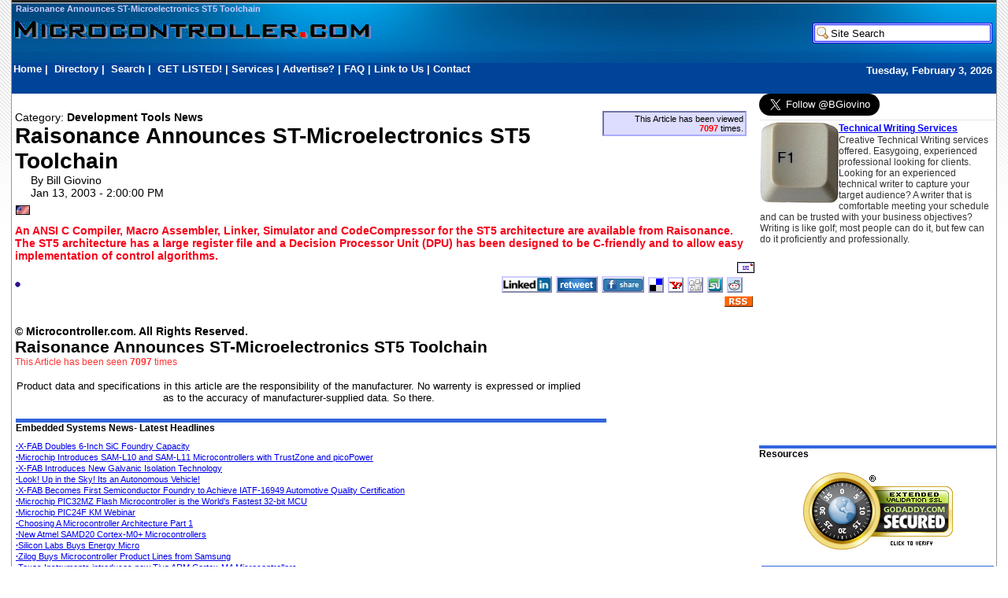

--- FILE ---
content_type: text/html; Charset=UTF-8
request_url: https://microcontroller.com/news/Raisonance_Announces_ST-Microelectronics_ST5_Toolc_28.asp
body_size: 24289
content:
<!DOCTYPE HTML PUBLIC "-//W3C//DTD HTML 4.01//EN" "https://www.w3.org/TR/html4/strict.dtd">
<html>
<head><title>Raisonance Announces ST-Microelectronics ST5 Toolchain</title>
<meta name="description" content="Raisonance Announces ST-Microelectronics ST5 Toolchain" />
<meta name="title" content="Raisonance Announces ST-Microelectronics ST5 Toolchain" />
<meta name="keywords" content="Raisonance" />
<link rel="stylesheet" type="text/css" href="/Templates/embedded_news.css" />
<link rel="stylesheet" type="text/css" href="/Templates/MicroOne/stylesheet.asp" />
<meta name="author" content="Raisonance " />
<meta name="https" content="on" />
<meta name="MSSmartTagsPreventParsing" content="TRUE" />
<meta http-equiv="imagetoolbar" content="no" />
<meta property="og:type" content="article" />
<meta property="keywords" content="Raisonance" />
<meta property="article:tag" content="Raisonance" />
<meta property="og:title" content="Raisonance Announces ST-Microelectronics ST5 Toolchain" />
<meta property="og:description" content="An ANSI C Compiler, Macro Assembler, Linker, Simulator and CodeCompressor for the ST5 architecture are available from Raisonance. The ST5 architecture has a large register file and a Decision Processor Unit (DPU) has been designed to be C-friendly and to allow easy implementation of control algorithms." />
<meta property="og:site_name" content="Microcontroller.com" />
<meta property="og:url" content="http://microcontroller.com/news/Raisonance_Announces_ST-Microelectronics_ST5_Toolc_28.asp" />
<link rel="canonical" href="https://microcontroller.com/news/Raisonance_Announces_ST-Microelectronics_ST5_Toolc_28.asp" />
<meta property="og:image" content="https://microcontroller.com/graphics/microOG.jpg" />
<meta property="twitter:image" content="https://microcontroller.com/graphics/microOG.jpg" />
<link rel="shortcut icon" type="image/x-icon" href="/favicon32.ico" />
<link rel="icon" type="image/x-icon" href="/favicon32.ico" />
<meta http-equiv="Content-Language" content="en-us" />
<meta http-equiv="Content-Type" content="text/html; charset=UTF-8" />

<meta name="robots" content="index, follow" />
<meta name="copyright" content="Copyright (c)1996-2026 CPU Technologies. All Rights Reserved." />
<script type="text/javascript" language="javascript">
  var D = new Date();
 var axel = Math.random() + "";
var ord = axel * 1000000000000000000;
var axel01 = Math.random() + "";
var ord01 = axel01 * 1000000000000000000;
</script>

<script type="text/javascript" language="javascript" src="/js_formsub.js"></script>

<script type="text/javascript">
  (function() {
    var po = document.createElement('script'); po.type = 'text/javascript'; po.async = true;
    po.src = 'https://apis.google.com/js/plusone.js';
    var s = document.getElementsByTagName('script')[0]; s.parentNode.insertBefore(po, s);
  })();
</script>

</head>
<body>
<div id="maincontainer">
<div ID="header">
			<h5 ID="HeaderHere1"><a href="https://microcontroller.com/news/raisonance_announces_st-microelectronics_st5_toolc_28.asp"  title="Raisonance Announces ST-Microelectronics ST5 Toolchain">Raisonance Announces ST-Microelectronics ST5 Toolchain</a></h5>
		<a href="/">
<img border="0" class="mcom" src="https://microcontroller.com/graphics/logo/mcom_logoNew.gif" alt="Microcontroller.com" title="Microcontroller.com" /></a>
	<span ID="searchboxstuff">
	<form action="https://www.google.com/cse">
   <input type="hidden" name="cx" value="partner-pub-8439809753120272:c6ifj2-pbd6" />
   <input type="hidden" name="ie" value="UTF-8" />
   <input type="text" name="q" class="searchbox" onFocus="clearText(this)"  value="Site Search" size="20">
	<g:plusone size="small" annotation="none"></g:plusone>
  </form>
  </span>
</div>
<div id="HNav"><span class="floatRt"><script type="text/javascript" src="/todaysDate.js"></script></span><a href="/">Home</a>&nbsp;|&nbsp;
<a href="/Directory.asp">Directory</a>&nbsp;|&nbsp;
<a href="/Search.asp">Search</a>&nbsp;|&nbsp;
<a href="/Getting_Listed.htm">GET LISTED!</a>&nbsp;|&nbsp;<a href="/About_CPU_Technologies_Consulting_-_Engineering_Leadership.htm">Services</a>&nbsp;|&nbsp;<a href="/Advertise_With_Us!.htm">Advertise?</a>&nbsp;|&nbsp;<a href="/FAQ_for_Microcontroller.com.htm">FAQ</a>&nbsp;|&nbsp;<a href="/Link_to_Microcontroller.com.htm">Link to Us</a>&nbsp;|&nbsp;<a href="/Contact_Microcontroller.com.htm">Contact</a></div>


	<div id="HNav">
	<script type="text/javascript"><!--
google_ad_client = "pub-8439809" + "753120272";
google_ad_width = 728;
google_ad_height = 15;
google_ad_format = "728x15_0ads_al_s";
google_ad_channel ="8611122765";
google_color_border = "0071bd";
google_color_bg = "0071bd";
google_color_link = "FFFFFF";
google_color_url = "0000FF";
google_color_text = "FFFFFF";
//--></script>
<script type="text/javascript" src="https://pagead2.googlesyndication.com/pagead/show_ads.js">
</script>
	</div>
	

<span id="BrowserSupport"></span>

<div style="position:fixed;">
	<div style="position:absolute;left:-122px;" >
<script type="text/javascript"><!--
google_ad_client = "ca-pub-843" + "9809753120272";
/* mcom LFT skyscraper */
google_ad_slot = "4531722109";
google_ad_width = 120;
google_ad_height = 600;
//-->
</script>
<script type="text/javascript"
src="https://pagead2.googlesyndication.com/pagead/show_ads.js">
</script>
	</div>
</div>
<div id="contentwrapper">
 <div id="middlecolumn">
<img class="FlagPos" title="Your country: United States" alt="Your country: United States" src="/images/flags/US.gif" />
<br />

<div class="arttext">
	<a name="top"></a>
	
	Category: <b>Development Tools News</b>
	
	<div ID="tcount2" style="float: right"></div>

	<h1 title="Raisonance Announces ST-Microelectronics ST5 Toolchain"><a name="Raisonance">Raisonance Announces ST-Microelectronics ST5 Toolchain</a></h1>
	<div style="margin-left:20px;">
		
			By Bill Giovino<br />
		
		Jan 13, 2003 - 2:00:00 PM
	</div>

	
		<br />&nbsp;<br /><div class="artsummary">An ANSI C Compiler, Macro Assembler, Linker, Simulator and CodeCompressor for the ST5 architecture are available from Raisonance. The ST5 architecture has a large register file and a Decision Processor Unit (DPU) has been designed to be C-friendly and to allow easy implementation of control algorithms.</div>
	
		<div style="float:right">
			<a href="mailto:?subject=Raisonance Announces ST-Microelectronics ST5 Toolchain&body=http%3A%2F%2Fmicrocontroller.com%2Fnews%2FRaisonance_Announces_ST-Microelectronics_ST5_Toolc_28.asp">
			<img alt="Email this page" border="0" src="/images/icons/button_email.gif" width="22" height="14" /></a>
<!-- 6/6/2018 12:35:55PM no more printer page link
			<a href="http://microcontroller.com/news/Raisonance_Announces_ST-Microelectronics_ST5_Toolc_28_p.asp">
			<img alt="Printer friendly page" border="0" src="/images/icons/button_print.gif" width="22" height="15" /></a>
-->
		</div>
		<div style="clear:both;"></div>
		<div class="arttext">
			
<div style="float:left;width:500px;">
<img src="/graphics/anball.gif" align="top" vspace="8">
<script type="text/javascript">
google_ad_client = "pub-8439809753" + "120272";
/* mcom Art_Begin 468x60, created 12/21/09 */
google_ad_slot = "7356839568";
google_ad_width = 468;
google_ad_height = 60;
</script>
<script type="text/javascript"
src="https://pagead2.googlesyndication.com/pagead/show_ads.js">
</script>
</div>

<div style="float:right;width:370px;text-align:right;">

<p align="right" style="margin:1px" id="small_btn_ID">
<a href="https://www.linkedin.com/shareArticle?mini=true&url=https%3A%2F%2Fmicrocontroller%2Ecom%2Fnews%2Fraisonance%5Fannounces%5Fst%2Dmicroelectronics%5Fst5%5Ftoolc%5F28%2Easp&title=Raisonance+Announces+ST%2DMicroelectronics+ST5+Toolchain&source=Microcontroller.com" target="_blank"><img src="/graphics/social/icon_lin.gif" alt="Post to LinkedIn" title="Post to LinkedIn" /></a>
<a href="https://twitter.com/home/?status=https://mcunet.com/news/raisonance_announces_st-microelectronics_st5_toolc_28.asp+Raisonance+Announces+ST%2DMicroelectronics+ST5+Toolchain" target="_blank"><img src="/graphics/social/icon_twe.jpg" alt="ReTweet This" title="ReTweet This" /></a>
<a href="https://www.facebook.com/sharer.php?u=https%3A%2F%2Fmicrocontroller%2Ecom%2Fnews%2Fraisonance%5Fannounces%5Fst%2Dmicroelectronics%5Fst5%5Ftoolc%5F28%2Easp&t=Raisonance+Announces+ST%2DMicroelectronics+ST5+Toolchain" target="_blank"><img src="/graphics/social/icon_face.jpg" alt="Share on Facebook" /></a>
<a href="https://del.icio.us/post" onclick="window.open('https://del.icio.us/post?v=4&noui&jump=close&url='+encodeURIComponent(location.href)+'&title='+encodeURIComponent(document.title), 'delicious','toolbar=no,width=700,height=400'); return false;" target="_blank"><img src="/graphics/social/icon_del.png" border="0" width="16" height="16" alt="del.icio.us" title="Post to del.icio.us" /></a>
<a href="https://myweb2.search.yahoo.com/myresults/bookmarklet?t=Raisonance+Announces+ST%2DMicroelectronics+ST5+Toolchain&u=https%3A%2F%2Fmicrocontroller%2Ecom%2Fnews%2Fraisonance%5Fannounces%5Fst%2Dmicroelectronics%5Fst5%5Ftoolc%5F28%2Easp" target="_blank"><img src="/graphics/social/y.png" border="0" width="16" height="16" alt="Yahoo! MyWeb" title="Post to Yahoo! MyWeb" /></a>
<a href="https://digg.com/submit?phase=2&amp;url=https%3A%2F%2Fmicrocontroller%2Ecom%2Fnews%2Fraisonance%5Fannounces%5Fst%2Dmicroelectronics%5Fst5%5Ftoolc%5F28%2Easp&amp;title=Raisonance+Announces+ST%2DMicroelectronics+ST5+Toolchain" target="_blank"><img src="/graphics/social/icon_dig.png" border="0" width="16" height="16" alt="Digg" title="Digg" /></a>
<a href="https://www.stumbleupon.com/submit?url=https%3A%2F%2Fmicrocontroller%2Ecom%2Fnews%2Fraisonance%5Fannounces%5Fst%2Dmicroelectronics%5Fst5%5Ftoolc%5F28%2Easp&title=Raisonance+Announces+ST%2DMicroelectronics+ST5+Toolchain" target="_blank"><img src="/graphics/social/icon_stu.png" border="0" width="16" height="16" alt="StumbleUpon" title="StumbleUpon" /></a>
<a href="https://reddit.com/submit?url=https%3A%2F%2Fmicrocontroller%2Ecom%2Fnews%2Fraisonance%5Fannounces%5Fst%2Dmicroelectronics%5Fst5%5Ftoolc%5F28%2Easp&title=Raisonance+Announces+ST%2DMicroelectronics+ST5+Toolchain" target="_blank"><img src="/graphics/social/icon_red.png" border="0" width="16" height="16" alt="reddit" title="reddit" /></a>

&nbsp;&nbsp;
</p>
<a href="http://rss.microcontroller.com/rss/rss.xml">
<img src="/graphics/rss1_ani.gif" alt="Subscribe to this RSS feed!" border="0" width="36" height="14"></a>
</div>

<div style="clear:both;width:880px;"></div>
<!--INFOLINKS_ON--><!--INFOLINKS_OFF-->

 <b>© Microcontroller.com. All Rights Reserved.</b>
		<br />
	</div>

	

	<h2 title="Raisonance"><a class="topAnchor" href="#Raisonance">Raisonance Announces ST-Microelectronics ST5 Toolchain</a></h2>
	<div class="ItemViewCount">This Article has been seen <b> 7097</b> times</div><script language="javascript">document.getElementById("tcount2").innerHTML = "This Article has been viewed<br /><b>7097</b> times.";</script>
	<br />

</div>


<center style="width:720px;font-size:10pt;">Product data and specifications in this article are the responsibility of the manufacturer. No warrenty is expressed or implied as to the accuracy of manufacturer-supplied data. So there.</center>
<!--728x90 IHS GlobalSpec Ad Tag for Microcontroller.com -->
<script src="https://www.googletagservices.com/tag/js/gpt.js">
   googletag.pubads().definePassback('/4250/microcontroller.gsian', [728, 90]).display();
</script>
&nbsp;
   <table border="0" cellspacing="0" width="80%" bgcolor="#FFFFFF" >
    <tr><td align="left"><div id="vNavBlu" class="vNavH">Embedded Systems News- Latest Headlines</div></td></tr>

    
<tr><td class="toplnk">
		<a href="http://microcontroller.com/news/X-FAB_Doubles_6-Inch_SiC.asp"><b>&middot;</b>X-FAB Doubles 6-Inch SiC Foundry Capacity</a>
</td></tr>

<tr><td class="toplnk">
		<a href="http://microcontroller.com/news/Microchip_SAM-L10_SAM-L11.asp"><b>&middot;</b>Microchip Introduces SAM-L10 and SAM-L11 Microcontrollers with TrustZone and picoPower</a>
</td></tr>

<tr><td class="toplnk">
		<a href="http://microcontroller.com/news/X-FAB_Galvanic_Isolation.asp"><b>&middot;</b>X-FAB Introduces New Galvanic Isolation Technology</a>
</td></tr>

<tr><td class="toplnk">
		<a href="http://microcontroller.com/news/military_autonomous_vehicles.asp"><b>&middot;</b>Look! Up in the Sky! Its an Autonomous Vehicle!</a>
</td></tr>

<tr><td class="toplnk">
		<a href="http://microcontroller.com/news/XFAB_IATF16949.asp"><b>&middot;</b>X-FAB Becomes First Semiconductor Foundry to Achieve IATF-16949 Automotive Quality Certification</a>
</td></tr>

<tr><td class="toplnk">
		<a href="http://microcontroller.com/news/Microchip_PIC32MZ.asp"><b>&middot;</b>Microchip PIC32MZ Flash Microcontroller is the World's Fastest 32-bit MCU</a>
</td></tr>

<tr><td class="toplnk">
		<a href="http://microcontroller.com/news/Microchip_PIC24F_KM_Webinar.asp"><b>&middot;</b>Microchip PIC24F KM Webinar</a>
</td></tr>

<tr><td class="toplnk">
		<a href="http://microcontroller.com/news/Choosing_A_Microcontroller_Architecture_1.asp"><b>&middot;</b>Choosing A Microcontroller Architecture Part 1</a>
</td></tr>

<tr><td class="toplnk">
		<a href="http://microcontroller.com/news/Atmel_SAMD20.asp"><b>&middot;</b>New Atmel SAMD20 Cortex-M0+ Microcontrollers</a>
</td></tr>

<tr><td class="toplnk">
		<a href="http://microcontroller.com/news/Silicon_Labs_Energy_Micro.asp"><b>&middot;</b>Silicon Labs Buys Energy Micro</a>
</td></tr>

<tr><td class="toplnk">
		<a href="http://microcontroller.com/news/Zilog_Buys_Samsung_Microcontrollers.asp"><b>&middot;</b>Zilog Buys Microcontroller Product Lines from Samsung</a>
</td></tr>

<tr><td class="toplnk">
		<a href="http://microcontroller.com/news/Texas_Instruments_Tiva_Microcontrollers.asp"><b>&middot;</b>Texas Instruments introduces new Tiva ARM Cortex-M4 Microcontrollers</a>
</td></tr>

<tr><td class="toplnk">
		<a href="http://microcontroller.com/news/You_Might_Be_an_Engineer_If.asp"><b>&middot;</b>You Might Be an Engineer If</a>
</td></tr>

<tr><td class="toplnk">
		<a href="http://microcontroller.com/news/Microchip_Arduino_PIC32.asp"><b>&middot;</b>Microchip and Digilent Bring Arduino to PIC32 Microcontrollers</a>
</td></tr>

<tr><td class="toplnk">
		<a href="http://microcontroller.com/news/Atmel_SAMA5D3.asp"><b>&middot;</b>Atmel SAMA5D3 has Lots of Power and Linux Development</a>
</td></tr>

<tr><td class="toplnk">
		<a href="http://microcontroller.com/news/National_Semiconductor_Friendly_Guys_From_Germany.asp"><b>&middot;</b>The Good Ol Days of Semiconductors Part 2</a>
</td></tr>

<tr><td class="toplnk">
		<a href="http://microcontroller.com/news/Renesas_RL78_G14_Demo_Kit.asp"><b>&middot;</b>Renesas RL78-G14 Microcontroller Demo Kit is a Neat Tool Toy</a>
</td></tr>

<tr><td class="toplnk">
		<a href="http://microcontroller.com/news/National_Semiconductor_House_in_Silicon_Town.asp"><b>&middot;</b>National Semiconductor - the Good Ol Days of Semis</a>
</td></tr>

<tr><td class="toplnk">
		<a href="http://microcontroller.com/news/Microchip_MPLAB_XC32_Plus_Plus.asp"><b>&middot;</b>Microchip Introduces MPLAB XC32++ Free PIC32 C++ Compiler</a>
</td></tr>

<tr><td class="toplnk">
		<a href="http://microcontroller.com/news/Freescale_Kinetis_L-Series.asp"><b>&middot;</b>Freescale Kinetis L-Series Based on ARM Cortex-M0+ Core</a>
</td></tr>

    

    



   </table>
 </div>
</div>
<div id="rightcolumn">
<a href="https://twitter.com/BGiovino" class="twitter-follow-button" data-show-count="false" data-size="large">Follow @BGiovino</a><script>!function(d,s,id){var js,fjs=d.getElementsByTagName(s)[0];if(!d.getElementById(id)){js=d.createElement(s);js.id=id;js.src="//platform.twitter.com/widgets.js";fjs.parentNode.insertBefore(js,fjs);}}(document,"script","twitter-wjs");</script><br /><!--300x250 IHS GlobalSpec Ad Tag for Microcontroller.com -->
<script src="https://www.googletagservices.com/tag/js/gpt.js">
   googletag.pubads().definePassback('/4250/microcontroller.gsian', [300, 250]).display();
</script>
<div id="vnav-box" style="text-align: left;"><h4><a href="/Technical_Writing_Services.htm" title="Technical Writing Services"><img src="https://Microcontroller.com/Images/F1_key_sm.jpg" title="Technical Writing Services" vspace="2" width="100" border="0" align="left">
  Technical Writing Services</a></h4><p>Creative Technical Writing services offered. Easygoing, experienced professional looking for clients.</p>

<p>Looking for an experienced technical writer to capture your target audience? A writer that is comfortable meeting your schedule and can be trusted with your business objectives?</p>

<p>Writing is like golf; most people can do it, but few can do it proficiently and professionally.</...</p>
<br style="clear: both;" /></div>
<script type="text/javascript"><!--
google_ad_client = "pub-84398" + "09753120272";
/* 300x250, created 3/12/10 */
google_ad_slot = "6374342287";
google_ad_width = 300;
google_ad_height = 250;
//-->
</script>
<script type="text/javascript"
src="https://pagead2.googlesyndication.com/pagead/show_ads.js">
</script><div style="width:100%" class="SectionHeader vNavH">Resources</div>
<div style="width:100%" class="SectionItemTD"><!--160x600 IHS GlobalSpec Ad Tag for Microcontroller.com -->
<center>
<script src="https://www.googletagservices.com/tag/js/gpt.js">
   googletag.pubads().definePassback('/4250/microcontroller.gsian', [160, 600]).display();
</script>
</center></div>
<p align="center">
<script language="Javascript" src="/js/ssl2.js"></script>

</p>
<div id="vNav"><div id="vNavBlu" class="vNavH"> <b>NEW</b> Items </div><ul>
<li><b>&middot;</b> <a title="7-Dec-2017"  href="/Technical_Writing_Services.htm">Technical Writing Services</a></li>
<li><b>&middot;</b> <a title="24-Jun-2013"  href="/Choosing_a_Microcontroller_Architecture_Part_1.htm">Choosing a Microcontroller Architecture Part 1</a></li>
<li><b>&middot;</b> <a title="19-Jun-2013"  href="/Network_Cables_Plus.htm">Network Cables Plus</a></li>
<li><b>&middot;</b> <a title="13-Feb-2013"  href="/How_To_Choose_a_Microcontroller.htm">How To Choose a Microcontroller</a></li>
<li><b>&middot;</b> <a title="2-Feb-2013"  href="/You_Might_Be_An_Engineer_If.htm">You Might Be An Engineer If</a></li>
<li><b>&middot;</b> <a title="1-Feb-2013"  href="/Create_your_Own_Programming_Language.htm">Create your Own Programming Language</a></li>
<li><b>&middot;</b> <a title="20-Nov-2012"  href="/Microcontroller.com_On_YouTube.htm">Microcontroller.com On YouTube</a></li>
<li><b>&middot;</b> <a title="14-Sep-2012"  href="/SFO_Takumi_-_Motor_Control_ICs.htm">SFO Takumi - Motor Control ICs</a></li>
<li><b>&middot;</b> <a title="6-Sep-2012"  href="/Houston_Micro_-_MCU_and_FPGA.htm">Houston Micro - MCU and FPGA</a></li>
<li><b>&middot;</b> <a title="5-Jul-2012"  href="/Logical_Analysis_Test_Kit.htm">Logical Analysis Test Kit</a></li>
<li><b>&middot;</b> <a title="17-Nov-2011"  href="/New_ARM_C_Compiler_Statements_-_Jokes.htm">New ARM C Compiler Statements - Jokes</a></li>
<li><b>&middot;</b> <a title="17-Jun-2011"  href="/Fujitsu_Semiconductor_Europe.htm">Fujitsu Semiconductor Europe</a></li>
</ul></div>
<div style="height:20px;"></div>


<div id="vNav">

    <div id="vNavBlu" class="vNavH"><a href="http://microcontroller.com/news/index.asp"><b>Embedded Systems News - Categories</b></a></div><ul>



    <li><a href="/news/embedded_news.asp">Embedded System Product News</a></li>












    <li><a href="/news/embedded_tools.asp">Development Tools News</a></li>












    <li><a href="/news/embedded_industry.asp">Embedded Business News</a></li>












    <li><a href="/news/embedded_networking.asp">Embedded Networking</a></li>












    <li><a href="/news/embedded_ip.asp">Embedded IP</a></li>












    <li><a href="/news/bits_and_bytes.asp">Bits and Bytes</a></li>

















</ul>
   </div>
<div style="height:20px;"></div>
<div id="vNav">

    <div id="vNavBlu" class="vNavH">Embedded Systems News - Latest Headlines</div><ul>

    
<li><b>&middot; </b>
		<a href="http://microcontroller.com/news/X-FAB_Doubles_6-Inch_SiC.asp"> X-FAB Doubles 6-Inch SiC Foundry Capacity</a>
</li>

<li><b>&middot; </b>
		<a href="http://microcontroller.com/news/Microchip_SAM-L10_SAM-L11.asp"> Microchip Introduces SAM-L10 and SAM-L11 Microcontrollers with TrustZone and picoPower</a>
</li>

<li><b>&middot; </b>
		<a href="http://microcontroller.com/news/X-FAB_Galvanic_Isolation.asp"> X-FAB Introduces New Galvanic Isolation Technology</a>
</li>

<li><b>&middot; </b>
		<a href="http://microcontroller.com/news/military_autonomous_vehicles.asp"> Look! Up in the Sky! Its an Autonomous Vehicle!</a>
</li>

<li><b>&middot; </b>
		<a href="http://microcontroller.com/news/XFAB_IATF16949.asp"> X-FAB Becomes First Semiconductor Foundry to Achieve IATF-16949 Automotive Quality Certification</a>
</li>

<li><b>&middot; </b>
		<a href="http://microcontroller.com/news/Microchip_PIC32MZ.asp"> Microchip PIC32MZ Flash Microcontroller is the World's Fastest 32-bit MCU</a>
</li>

<li><b>&middot; </b>
		<a href="http://microcontroller.com/news/Microchip_PIC24F_KM_Webinar.asp"> Microchip PIC24F KM Webinar</a>
</li>

<li><b>&middot; </b>
		<a href="http://microcontroller.com/news/Choosing_A_Microcontroller_Architecture_1.asp"> Choosing A Microcontroller Architecture Part 1</a>
</li>

<li><b>&middot; </b>
		<a href="http://microcontroller.com/news/Atmel_SAMD20.asp"> New Atmel SAMD20 Cortex-M0+ Microcontrollers</a>
</li>

<li><b>&middot; </b>
		<a href="http://microcontroller.com/news/Silicon_Labs_Energy_Micro.asp"> Silicon Labs Buys Energy Micro</a>
</li>

    

    


</ul>
   </div>
</div>
<div class="clear"></div><div id="HNav"><span class="floatRt"><script type="text/javascript" src="/todaysDate.js"></script></span><a href="/">Home</a>&nbsp;|&nbsp;
<a href="/Directory.asp">Directory</a>&nbsp;|&nbsp;
<a href="/Search.asp">Search</a>&nbsp;|&nbsp;
<a href="/Getting_Listed.htm">GET LISTED!</a>&nbsp;|&nbsp;<a href="/About_CPU_Technologies_Consulting_-_Engineering_Leadership.htm">Services</a>&nbsp;|&nbsp;<a href="/Advertise_With_Us!.htm">Advertise?</a>&nbsp;|&nbsp;<a href="/FAQ_for_Microcontroller.com.htm">FAQ</a>&nbsp;|&nbsp;<a href="/Link_to_Microcontroller.com.htm">Link to Us</a>&nbsp;|&nbsp;<a href="/Contact_Microcontroller.com.htm">Contact</a></div>
<div class="sitefooter">
<img class="SPJlogo" src="/images/SPJ.gif">
<br/><img src="/graphics/logo/mcom_tell_them.gif" alt="embedded systems for microcontrollers" /><br />
Microcontroller.com values users' privacy and doesn't share user data with third parties<br>

<div style="font: 8pt arial">LEGAL GIBBERISH: Copyright ©
 1996-2026 CPU Technologies.<br>All Rights Are Really Reserved, so please contact us for usage and copy permission, O.K.?
Some statements are covered under the United States Fair
Use act.<br />And thanks for reading these tiny red letters.
<br /><i title="Always grow, it is the only difference that matters">"Semper excretio, solo profundum variat"</i>
</div>
</div>

</div>

<center>
<font size="1">-0-2/3/2026</font>
</center>
<div class="HeaderTopPos">


</div>



<script type="text/javascript">
var mode=document.compatMode,m;
	if(mode){
		if(mode=='BackCompat')m='Quirks';
		else if(mode=='CSS1Compat')m='Standards Compliance';
		else m='Almost Standards Compliance';
		if (m=='Quirks') {
			document.getElementById("BrowserSupport").innerHTML='Sorry, your Browser is not supported on this website';
			}
		};
</script>

<script type="text/javascript">
  var _gaq = _gaq || [];
  _gaq.push(['_setAccount', 'UA-40086971-1']);
  _gaq.push(['_trackPageview']);
  (function() {
    var ga = document.createElement('script'); ga.type = 'text/javascript'; ga.async = true;
    ga.src = ('https:' == document.location.protocol ? 'https://ssl' : 'http://www') + '.google-analytics.com/ga.js';
    var s = document.getElementsByTagName('script')[0]; s.parentNode.insertBefore(ga, s);
  })();
</script>

</body>
</html>


--- FILE ---
content_type: text/html; charset=utf-8
request_url: https://accounts.google.com/o/oauth2/postmessageRelay?parent=https%3A%2F%2Fmicrocontroller.com&jsh=m%3B%2F_%2Fscs%2Fabc-static%2F_%2Fjs%2Fk%3Dgapi.lb.en.2kN9-TZiXrM.O%2Fd%3D1%2Frs%3DAHpOoo_B4hu0FeWRuWHfxnZ3V0WubwN7Qw%2Fm%3D__features__
body_size: 161
content:
<!DOCTYPE html><html><head><title></title><meta http-equiv="content-type" content="text/html; charset=utf-8"><meta http-equiv="X-UA-Compatible" content="IE=edge"><meta name="viewport" content="width=device-width, initial-scale=1, minimum-scale=1, maximum-scale=1, user-scalable=0"><script src='https://ssl.gstatic.com/accounts/o/2580342461-postmessagerelay.js' nonce="_kiTS_-N0AbEEhUPT1EYFg"></script></head><body><script type="text/javascript" src="https://apis.google.com/js/rpc:shindig_random.js?onload=init" nonce="_kiTS_-N0AbEEhUPT1EYFg"></script></body></html>

--- FILE ---
content_type: text/html; charset=utf-8
request_url: https://www.google.com/recaptcha/api2/aframe
body_size: 266
content:
<!DOCTYPE HTML><html><head><meta http-equiv="content-type" content="text/html; charset=UTF-8"></head><body><script nonce="cqHgQjBCBtBl2eLyOydJTg">/** Anti-fraud and anti-abuse applications only. See google.com/recaptcha */ try{var clients={'sodar':'https://pagead2.googlesyndication.com/pagead/sodar?'};window.addEventListener("message",function(a){try{if(a.source===window.parent){var b=JSON.parse(a.data);var c=clients[b['id']];if(c){var d=document.createElement('img');d.src=c+b['params']+'&rc='+(localStorage.getItem("rc::a")?sessionStorage.getItem("rc::b"):"");window.document.body.appendChild(d);sessionStorage.setItem("rc::e",parseInt(sessionStorage.getItem("rc::e")||0)+1);localStorage.setItem("rc::h",'1770127913404');}}}catch(b){}});window.parent.postMessage("_grecaptcha_ready", "*");}catch(b){}</script></body></html>

--- FILE ---
content_type: application/x-javascript
request_url: https://microcontroller.com/js_formsub.js
body_size: 439
content:
// submit form textarea on Enter
function submitenter(myfield,e)
{
var keycode;
if (window.event) keycode = window.event.keyCode;
else if (e) keycode = e.which;
else return true;

if (keycode == 13)
   {
   myfield.form.submit();
   return false;
   }
else
   return true;
}

// clear form textarea default value on focus
function clearText(thefield){
if (thefield.defaultValue==thefield.value)
thefield.value = ""
}
